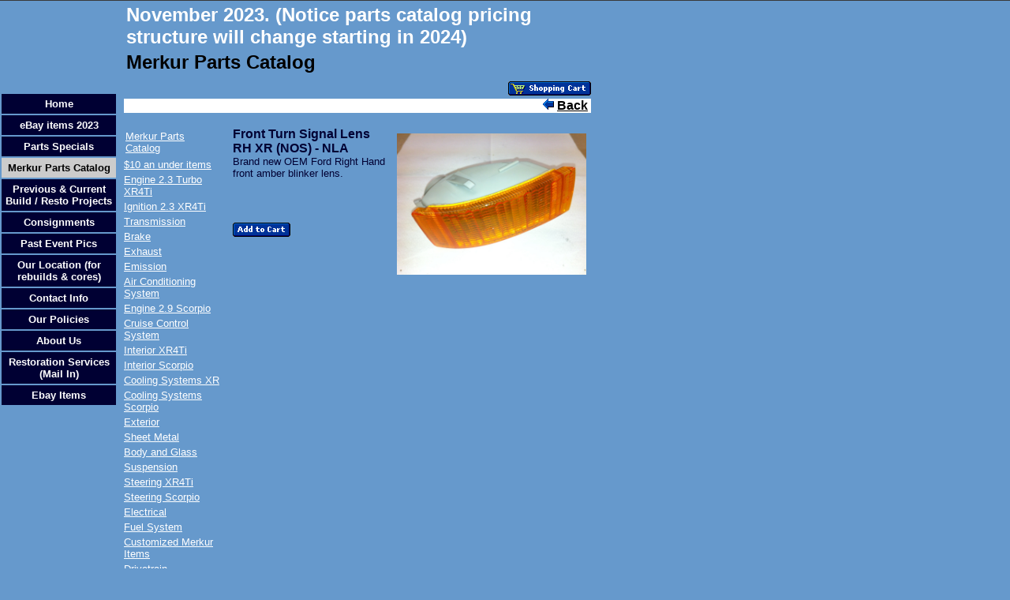

--- FILE ---
content_type: text/html
request_url: https://blugg.tripod.com/catalog/i478.html
body_size: 53477
content:
<html>
   <HEAD>
      <meta http-equiv="Content-Type" content="text/html; charset=iso-8859-1">
   
      <META http-equiv="Content-Type" content="text/html; charset=iso-8859-1">
      <META http-equiv="Expires" content="0">
      <META name="TRELLIX_BUILDER_VER" content="1.0"><META name="TRELLIX_OPEN_SITE_COMMAND" content="http://build.tripod.lycos.com:80/trellix/sitebuilder/SiteBuilderServlet?fUrl=/trellix/sitebuilder/f_error.html&sUrl=/trellix/sitebuilder/f_edit_page.html&Command=OpenSite&FileName=464940443423941552/site.xml"></META>
      <!--base href="http://www.merkurmidwest.com//"-->
      <!--/base--><script language="Javascript"><!--
		document.isTrellix = 1;
//						--></script><title>Front Turn Signal Lens RH XR (NOS) - NLA</title>
      <meta name="description" content="Brand new OEM Ford Right Hand front amber blinker lens.">
   </HEAD>
   <body leftmargin="0" topmargin="0" rightmargin="4" marginwidth="0" marginheight="0" bgcolor="#6699cc" link="#0066cc" vlink="#0066cc" alink="#990099" style="background-image: url(/imagelib/sitebuilder/layout/spacer.gif); background-repeat: no-repeat;"><!--'"</title></head>-->

<script type="text/javascript">
//OwnerIQ
var __oiq_pct = 50;
if( __oiq_pct>=100 || Math.floor(Math.random()*100/(100-__oiq_pct)) > 0 ) {
var _oiqq = _oiqq || [];
_oiqq.push(['oiq_addPageBrand','Lycos']);
_oiqq.push(['oiq_addPageCat','Internet > Websites']);
_oiqq.push(['oiq_addPageLifecycle','Intend']);
_oiqq.push(['oiq_doTag']);
(function() {
var oiq = document.createElement('script'); oiq.type = 'text/javascript'; oiq.async = true;
oiq.src = document.location.protocol + '//px.owneriq.net/stas/s/lycosn.js';
var s = document.getElementsByTagName('script')[0]; s.parentNode.insertBefore(oiq, s);
})();
}
//Google Analytics
var _gaq = _gaq || [];
_gaq.push(['_setAccount','UA-21402695-19']);
_gaq.push(['_setDomainName','tripod.com']);
_gaq.push(['_setCustomVar',1,'member_name','blugg',3]);
_gaq.push(['_trackPageview']);
(function() {
var ga = document.createElement('script'); ga.type = 'text/javascript'; ga.async = true;
ga.src = ('https:' == document.location.protocol ? 'https://ssl' : 'http://www') + '.google-analytics.com/ga.js';
var s = document.getElementsByTagName('script')[0]; s.parentNode.insertBefore(ga, s);
})();
//Lycos Init
function getReferrer() {
var all= this.document.cookie;
if (all== '') return false;
var cookie_name = 'REFERRER=';
var start = all.lastIndexOf(cookie_name);
if (start == -1) return false;
start += cookie_name.length;
var end = all.indexOf(';', start);
if (end == -1) end = all.length;
return all.substring(start, end);
}
function getQuery() {
var rfr = getReferrer();
if (rfr == '') return false;
var q = extractQuery(rfr, 'yahoo.com', 'p=');
if (q) return q;
q = extractQuery(rfr, '', 'q=');
return q ? q : "";
}
function extractQuery(full, site, q_param) {
var start = full.lastIndexOf(site);
if (start == -1) return false;
start = full.lastIndexOf(q_param);
if (start == -1) return false;
start += q_param.length;
var end = full.indexOf('&', start);
if (end == -1) end = full.length;
return unescape(full.substring(start, end)).split(" ").join("+");
}
function generateHref(atag, template){
atag.href=template.replace('_MYURL_', window.location.href.replace('http://', '')).replace('_MYTITLE_','Check%20out%20this%20Tripod%20Member%20site!'); 
}
var lycos_ad = Array();
var lycos_onload_timer;
var cm_role = "live";
var cm_host = "tripod.lycos.com";
var cm_taxid = "/memberembedded";
var tripod_member_name = "blugg";
var tripod_member_page = "blugg/catalog/i478.html";
var tripod_ratings_hash = "1769661271:e340b633500d9b3d4a30b9e450dc3a8f";

var lycos_ad_category = null;

var lycos_ad_remote_addr = "209.202.244.9";
var lycos_ad_www_server = "www.tripod.lycos.com";
var lycos_ad_track_small = "";
var lycos_ad_track_served = "";
var lycos_search_query = getQuery();
</script>

<script type="text/javascript" src="https://scripts.lycos.com/catman/init.js"></script>

<script type='text/javascript'>
 var googletag = googletag || {};
 googletag.cmd = googletag.cmd || [];
 (function() {
   var gads = document.createElement('script');
   gads.async = true;
   gads.type = 'text/javascript';
   var useSSL = 'https:' == document.location.protocol;
   gads.src = (useSSL ? 'https:' : 'http:') +
     '//www.googletagservices.com/tag/js/gpt.js';
   var node = document.getElementsByTagName('script')[0];
   node.parentNode.insertBefore(gads, node);
 })();
</script>

<script type='text/javascript'>
 googletag.cmd.push(function() {
   googletag.defineSlot('/95963596/TRI_300X250_dfp', [300, 250], 'div-gpt-ad-1450204159126-0').addService(googletag.pubads());
   googletag.defineSlot('/95963596/TRI_above_728x90_dfp', [728, 90], 'div-gpt-ad-1450204159126-1').addService(googletag.pubads());
   googletag.defineSlot('/95963596/TRI_below_728x90_dfp', [728, 90], 'div-gpt-ad-1450204159126-2').addService(googletag.pubads());
   googletag.pubads().enableSingleRequest();
   googletag.enableServices();
 });
</script>


<script type="text/javascript"> 
(function(isV)
{
    if( !isV )
    {
        return;
    }
    var adMgr = new AdManager();
    var lycos_prod_set = adMgr.chooseProductSet();
    var slots = ["leaderboard", "leaderboard2", "toolbar_image", "toolbar_text", "smallbox", "top_promo", "footer2", "slider"];
    var adCat = this.lycos_ad_category;
    adMgr.setForcedParam('page', (adCat && adCat.dmoz) ? adCat.dmoz : 'member');
    if (this.lycos_search_query)
    {
        adMgr.setForcedParam("keyword", this.lycos_search_query);
    } 
    else if(adCat && adCat.find_what)
    {
        adMgr.setForcedParam('keyword', adCat.find_what);
    }
    
    for (var s in slots)
    {
        var slot = slots[s];
        if (adMgr.isSlotAvailable(slot))
        {
            this.lycos_ad[slot] = adMgr.getSlot(slot);
        }
    }

    adMgr.renderHeader();
    adMgr.renderFooter();
}((function() {

var w = 0, h = 0, minimumThreshold = 300;

if (top == self)
{
    return true;
}
if (typeof(window.innerWidth) == 'number' )
{
    w = window.innerWidth;
    h = window.innerHeight;
}
else if (document.documentElement && (document.documentElement.clientWidth || document.documentElement.clientHeight))
{
    w = document.documentElement.clientWidth;
    h = document.documentElement.clientHeight;
}
else if (document.body && (document.body.clientWidth || document.body.clientHeight))
{
    w = document.body.clientWidth;
    h = document.body.clientHeight;
}
return ((w > minimumThreshold) && (h > minimumThreshold));
}())));




window.onload = function()
{
    var f = document.getElementById("FooterAd");
    var b = document.getElementsByTagName("body")[0];
    b.appendChild(f);
    f.style.display = "block";
    document.getElementById('lycosFooterAdiFrame').src = '/adm/ad/footerAd.iframe.html';
    


    
    // DOM Inj Ad
    (function(isTrellix)
    {
        var e = document.createElement('iframe');
        e.style.border = '0';
        e.style.margin = 0;
        e.style.display = 'block';
        e.style.cssFloat = 'right';
        e.style.height = '254px';
        e.style.overflow = 'hidden';
        e.style.padding = 0;
        e.style.width = '300px';


        var isBlokedByDomain = function( href )
        {
            var blockedDomains = [
                "ananyaporn13000.tripod.com",
                "xxxpornxxx.tripod.com"
            ];
            var flag = false;
            
            for( var i=0; i<blockedDomains.length; i++ )
            {
                if( href.search( blockedDomains[ i ] ) >= 0 )
                {
                    flag = true;
                }
            }
            return flag;
        }

        var getMetaContent = function( metaName )
        {
            var metas = document.getElementsByTagName('meta');
            for (i=0; i<metas.length; i++)
            { 
                if( metas[i].getAttribute("name") == metaName )
                { 
                    return metas[i].getAttribute("content"); 
                } 
            }
            return false;
        }
        
        var getCommentNodes = function(regexPattern)
        {
            var nodes = {};
            var nodesA = [];
            var preferredNodesList = ['a', 'c', 'b'];
        
            (function getNodesThatHaveComments(n, pattern)
            {
                if (n.hasChildNodes())
                {
                    if (n.tagName === 'IFRAME')
                    {
                        return false;
                    }
                    for (var i = 0; i < n.childNodes.length; i++)
                    {
                        if ((n.childNodes[i].nodeType === 8) && (pattern.test(n.childNodes[i].nodeValue)))
                        {
                            var areaName = pattern.exec(n.childNodes[i].nodeValue)[1];
                            nodes[areaName] = n;
                        }
                        else if (n.childNodes[i].nodeType === 1)
                        {
                            getNodesThatHaveComments(n.childNodes[i], pattern);
                        }
                    }
                }
            }(document.body, regexPattern));

            for (var i in preferredNodesList)
            {
                if (nodes[preferredNodesList[i]])
                {
                    if( isTrellix && nodes[preferredNodesList[i]].parentNode.parentNode.parentNode.parentNode )
                    {
                        nodesA.push(nodes[preferredNodesList[i]].parentNode.parentNode.parentNode.parentNode);
                    }
                    else
                    {
                        nodesA.push( nodes[preferredNodesList[i]] );
                    }
                }
            }
            return nodesA;
        }
        
        
        var properNode = null;
        var areaNodes = getCommentNodes( new RegExp( '^area Type="area_(\\w+)"' ) );

        for (var i = 0; i < areaNodes.length; i++)
        {
            var a = parseInt(getComputedStyle(areaNodes[i]).width);
            if ((a >= 300) && (a <= 400))
            {
                properNode = areaNodes[i];
                break;
            }
        }


        var propertyName = getMetaContent("property") || false;
        if( isTrellix && (properNode) )
        {
            e.src = '/adm/ad/injectAd.iframe.html';
            properNode.insertBefore(e, properNode.firstChild);
        }
        else if( isTrellix && !( properNode ) ) // Slap the ad eventhought there is no alocated slot
        {
            e.src = '/adm/ad/injectAd.iframe.html';
            e.style.cssFloat = 'none';
            var cdiv = document.createElement('div');
            cdiv.style = "width:300px;margin:10px auto;";
            cdiv.appendChild( e );
            b.insertBefore(cdiv, b.lastChild);
        }
        else if( !isBlokedByDomain( location.href ) )
        {
            var injF = document.createElement('iframe');
            injF.style.border = '0';
            injF.style.margin = 0;
            injF.style.display = 'block';
            injF.style.cssFloat = 'none';
            injF.style.height = '254px';
            injF.style.overflow = 'hidden';
            injF.style.padding = 0;
            injF.style.width = '300px';
            injF.src = '/adm/ad/injectAd.iframe.html';

            if( b && ( !isTrellix || ( typeof isTrellix == "undefined" ) ) ) // All other tripod props
            {
                var cdiv = document.createElement('div');
                cdiv.style = "width:300px;margin:10px auto;";
                cdiv.appendChild( injF );
                b.insertBefore(cdiv, b.lastChild);
            } 
        }
  }( document.isTrellix ));
}

</script>

<div id="tb_container" style="background:#DFDCCF; border-bottom:1px solid #393939; position:relative; z-index:999999999!important">
<!--form name="search" onSubmit="return searchit()" id='header_search' >
<input type="text" placeholder="Search" size=30 name="search2" value="">
<input type="button" value="Go!" onClick="searchit()">
</form>
<style>
form#header_search {
    width: 916px;
    margin: 0 auto 8px;
    position: relative;
}


form#header_search input {
    height: 40px;
    font-size: 14px;
    line-height: 40px;
    padding: 0 8px;
    box-sizing: border-box;
    background: #F4F2E9;
    border: 1px solid #BBB8B8;
    transition: background-color 300ms ease-out,
                color 300ms ease;
}

form#header_search input[type="text"] {
    width: 100%;
}
form#header_search input[type="text"]:focus {
    border-color: #A2D054;
    background-color: #fff;
    box-shadow: 0 0px 12px -4px #A2D054;
}



form#header_search input[type="button"] {
    position: absolute;
    top: 1px;
    right: 1px;
    opacity: 1;
    background: #DFDCCF;
    color: #463734;
    width: 125px;
    cursor: pointer;
    height: 38px;
    border: none;
}
form#header_search input[type="text"]:focus ~ input[type='button']:hover,
form#header_search input[type='button']:hover {
    background-color: #A5CE56;
    color: #fff;
}
form#header_search input[type="text"]:focus ~ input[type='button'] {
    background-color: #52AEDF;
    color: #fff;
}

</style>

<script>
function searchit(){
    
    // determine environment 
    var search_env 
    if (lycos_ad_www_server.indexOf(".pd.") > -1) {
       search_env = 'http://search51.pd.lycos.com/a/';
    } else if (lycos_ad_www_server.indexOf(".qa.") > -1) {
       search_env = 'http://search51.qa.lycos.com/a/';
    } else {
       search_env = 'http://search51.lycos.com/a/';
    }

var search_term = encodeURIComponent(document.search.search2.value)
var search_url = search_env+search_term;
window.open(search_url);

return false
}
</script-->
<style>
    .adCenterClass{margin:0 auto}
</style>
<div id="tb_ad" class="adCenterClass" style="display:block!important; overflow:hidden; width:916px;">

<div id="ad_container" style="display:block!important; float:left; width:728px ">
<script type="text/javascript">
if (typeof lycos_ad !== "undefined" && "leaderboard" in lycos_ad) {
  document.write(lycos_ad['leaderboard']);
}
</script>
</div>
</div>
</div>
<script type="text/javascript">
if (typeof lycos_ad !== "undefined" && "slider" in lycos_ad) {
  document.write(lycos_ad['slider']);
}
</script> <!-- added 7/22 -->
<div id="FooterAd" style="background:#DFDCCF; border-top:1px solid #393939; clear:both; display:none; width:100%!important; position:relative; z-index:999999!important; height:90px!important"> 
<div class="adCenterClass" style="display:block!important; overflow:hidden; width:916px;">
<div id="footerAd_container" style="display:block!important; float:left; width:728px">
<iframe id="lycosFooterAdiFrame" style="border:0; display:block; float:left; height:96px; overflow:hidden; padding:0; width:750px"></iframe>
</div>
</div>
</div>


      <table cellpadding="0" cellspacing="0" border="0">
         <tr valign="top">
            <td width="149"><img src="/imagelib/sitebuilder/layout/spacer.gif" height="2" width="149" alt=""></td>
            <td colspan="4" width="610"><img src="/imagelib/sitebuilder/layout/spacer.gif" height="2" width="1" alt=""></td>
         </tr>
         <tr>
            <td width="149" background="" height="80" valign="middle" align="center"><img src="/imagelib/sitebuilder/layout/spacer.gif" alt=""></td>
            <td width="2"><img src="/imagelib/sitebuilder/layout/spacer.gif" height="2" width="2" alt=""></td>
            <td width="6"><img src="/imagelib/sitebuilder/layout/spacer.gif" height="2" width="6" alt=""></td>
            <td background="/imagelib/sitebuilder/layout/spacer.gif" height="80" valign="top" align="center">
               <table cellpadding="2" cellspacing="0" border="0" background="/imagelib/sitebuilder/layout/spacer.gif">
                  <tr>
                     <td width="595">
                        <p align="left"><font face="Arial,Helvetica,sans-serif" size="5" color="ffffff"><b>November 2023. (Notice parts catalog pricing structure will change starting in 2024)</b></font></p>
                     </td>
                  </tr>
                  <tr>
                     <td width="595">
                        <p align="left"><font face="Arial,Helvetica,sans-serif" size="5" color="#000000"><b>Merkur Parts Catalog</b></font></p>
                     </td>
                  </tr>
               </table>
            </td>
            <td width="2"><img src="/imagelib/sitebuilder/layout/spacer.gif" height="2" width="2" alt=""></td>
         </tr>
      </table>
      <table cellpadding="0" cellspacing="0" border="0">
         <tr>
            <td width="149"><img src="/imagelib/sitebuilder/layout/spacer.gif" height="2" width="149" alt=""></td>
            <td colspan="3" width="610"><img src="/imagelib/sitebuilder/layout/spacer.gif" height="2" width="1" alt=""></td>
         </tr>
         <tr>
            <td background="/imagelib/sitebuilder/layout/spacer.gif" height="80" valign="top" align="center">
               <table cellpadding="0" cellspacing="0" border="0">
                  <tr>
                     <td width="149"><img src="/imagelib/sitebuilder/layout/spacer.gif" height="20" width="149" alt=""></td>
                  </tr>
                  <tr>
                     <td width="149" align="center">
                        <!--navbar Type="vert" uses-text="Y" face="Arial,Helvetica,sans-serif" size="2" color="#ffffff" style="0"--><script language="javascript" type="text/javascript">
        function doRollover(elem, rollover_color, text_color){
            // set background color of TD
            if (elem.parentNode){ // IE5, IE6 and Netscape 6
                if (rollover_color == 'transparent'){   // Netscape does not like the word "transparent".
                    elem.parentNode.bgColor = '';    
                }
                else{
                    elem.parentNode.bgColor=rollover_color;
                }
            }
        }                              
        </script><table cellpadding="5" border="0" background="/imagelib/sitebuilder/layout/spacer.gif" width="100%" cellspacing="2"><style>
        <!--
        A.NavBar:link    {color: #ffffff ; text-decoration: none}
        A.NavBar:visited {color: #ffffff ; text-decoration: none}
        A.NavBar:active  {color: #ffffff ; text-decoration: underline}
        A.NavBar:hover   {color: #000000 ; text-decoration: underline}
        -->
        </style><tr>
                              <td align="center" bgcolor="000033"><a class="NavBar" onMouseOver="doRollover(this, '#99CCFF', '#000000')" onMouseOut="doRollover(this, '000033', '#ffffff')" href="../index.html"><font face="Arial,Helvetica,sans-serif" size="2" style="color: #ffffff;"><b>Home</b></font></a></td>
                           </tr>
                           <tr>
                              <td align="center" bgcolor="000033"><a class="NavBar" onMouseOver="doRollover(this, '#99CCFF', '#000000')" onMouseOut="doRollover(this, '000033', '#ffffff')" href="../id40.html"><font face="Arial,Helvetica,sans-serif" size="2" style="color: #ffffff;"><b>eBay items 2023</b></font></a></td>
                           </tr>
                           <tr>
                              <td align="center" bgcolor="000033"><a class="NavBar" onMouseOver="doRollover(this, '#99CCFF', '#000000')" onMouseOut="doRollover(this, '000033', '#ffffff')" href="../id39.html"><font face="Arial,Helvetica,sans-serif" size="2" style="color: #ffffff;"><b>Parts Specials</b></font></a></td>
                           </tr>
                           <tr>
                              <td align="center" bgcolor="#cccccc"><a class="NavBar" onMouseOver="doRollover(this, '#99CCFF', '#000000')" onMouseOut="doRollover(this, '#cccccc', '#000000')" href="../id3.html"><font face="Arial,Helvetica,sans-serif" size="2" style="color: #000000;"><b>Merkur Parts Catalog</b></font></a></td>
                           </tr>
                           <tr>
                              <td align="center" bgcolor="000033"><a class="NavBar" onMouseOver="doRollover(this, '#99CCFF', '#000000')" onMouseOut="doRollover(this, '000033', '#ffffff')" href="../id15.html"><font face="Arial,Helvetica,sans-serif" size="2" style="color: #ffffff;"><b>Previous & Current Build / Resto Projects</b></font></a></td>
                           </tr>
                           <tr>
                              <td align="center" bgcolor="000033"><a class="NavBar" onMouseOver="doRollover(this, '#99CCFF', '#000000')" onMouseOut="doRollover(this, '000033', '#ffffff')" href="../id30.html"><font face="Arial,Helvetica,sans-serif" size="2" style="color: #ffffff;"><b>Consignments</b></font></a></td>
                           </tr>
                           <tr>
                              <td align="center" bgcolor="000033"><a class="NavBar" onMouseOver="doRollover(this, '#99CCFF', '#000000')" onMouseOut="doRollover(this, '000033', '#ffffff')" href="../id14.html"><font face="Arial,Helvetica,sans-serif" size="2" style="color: #ffffff;"><b>Past Event Pics</b></font></a></td>
                           </tr>
                           <tr>
                              <td align="center" bgcolor="000033"><a class="NavBar" onMouseOver="doRollover(this, '#99CCFF', '#000000')" onMouseOut="doRollover(this, '000033', '#ffffff')" href="../id5.html"><font face="Arial,Helvetica,sans-serif" size="2" style="color: #ffffff;"><b>Our Location (for rebuilds & cores)</b></font></a></td>
                           </tr>
                           <tr>
                              <td align="center" bgcolor="000033"><a class="NavBar" onMouseOver="doRollover(this, '#99CCFF', '#000000')" onMouseOut="doRollover(this, '000033', '#ffffff')" href="../id2.html"><font face="Arial,Helvetica,sans-serif" size="2" style="color: #ffffff;"><b>Contact Info</b></font></a></td>
                           </tr>
                           <tr>
                              <td align="center" bgcolor="000033"><a class="NavBar" onMouseOver="doRollover(this, '#99CCFF', '#000000')" onMouseOut="doRollover(this, '000033', '#ffffff')" href="../id4.html"><font face="Arial,Helvetica,sans-serif" size="2" style="color: #ffffff;"><b>Our Policies</b></font></a></td>
                           </tr>
                           <tr>
                              <td align="center" bgcolor="000033"><a class="NavBar" onMouseOver="doRollover(this, '#99CCFF', '#000000')" onMouseOut="doRollover(this, '000033', '#ffffff')" href="../id6.html"><font face="Arial,Helvetica,sans-serif" size="2" style="color: #ffffff;"><b>About Us</b></font></a></td>
                           </tr>
                           <tr>
                              <td align="center" bgcolor="000033"><a class="NavBar" onMouseOver="doRollover(this, '#99CCFF', '#000000')" onMouseOut="doRollover(this, '000033', '#ffffff')" href="../id38.html"><font face="Arial,Helvetica,sans-serif" size="2" style="color: #ffffff;"><b>Restoration Services (Mail In)</b></font></a></td>
                           </tr>
                           <tr>
                              <td align="center" bgcolor="000033"><a class="NavBar" onMouseOver="doRollover(this, '#99CCFF', '#000000')" onMouseOut="doRollover(this, '000033', '#ffffff')" href="http://motors.shop.ebay.com/blugg/m.html?_nkw=&amp;_armrs=1&amp;_from=&amp;_ipg=" target="_new"><font face="Arial,Helvetica,sans-serif" size="2" style="color: #ffffff;"><b>Ebay Items</b></font></a></td>
                           </tr>
                        </table>
                        <!--/navbar-->
                     </td>
                  </tr>
               </table>
            </td>
            <td width="2"><img src="/imagelib/sitebuilder/layout/spacer.gif" height="2" width="2" alt=""></td>
            <td valign="top">
               <table cellpadding="4" cellspacing="0" border="0">
                  <tr>
                     <td width="596" valign="top">
                        <!--area Type="subhead" face="Arial,Helvetica,sans-serif" size="3" color="000033" style="3"-->
                        <div style="clear:both">
                               
                           <table width="100%" border="0" cellspacing="0" cellpadding="0">
                                      
                              <tr>
                                             
                                 <td>
                                                    
                                    <form target="paypal" action="https://www.paypal.com/cgi-bin/webscr" method="post">
                                       <table bgcolor="#6699CC" width="100%" cellpadding="2" cellspacing="0" border="0">
                                          <tr>
                                             <td></td>
                                             <td align="right" valign="middle"><input type="image" src="/imagelib/sitebuilder/gem/catalog/btn_shopping_cart2.gif" border="0" name="submit" alt="View your shopping cart"><input type="hidden" name="bn" value="Interland.1.0"><input type="hidden" name="cmd" value="_cart"><input type="hidden" name="display" value="1"><input type="hidden" name="business" value="blugg@msn.com"></td>
                                          </tr>
                                          <tr>
                                             <td colspan="2">
                                                <table bgcolor="#ffffff" width="100%" cellpadding="0" cellspacing="0" border="0">
                                                   <tr>
                                                      <td><font face="Arial,Helvetica,sans-serif" size="3" color="#000000"><b> </b></font></td>
                                                      <td align="right"> 
                                                                             <a href="javascript:top.history.back()"><img width="14" height="14" border="0" alt="" src="/imagelib/sitebuilder/gem/catalog/icon_back_arrow2.gif"></a> <a href="javascript:top.history.back()"><font face="Arial,Helvetica,sans-serif" size="3" color="#000000"><b>Back</b></font></a> 
                                                      </td>
                                                   </tr>
                                                </table>
                                             </td>
                                          </tr>
                                       </table>
                                    </form>
                                                
                                 </td>
                                         
                              </tr>
                                      
                              <tr>
                                             
                                 <td>
                                                    
                                    <form target="paypal" action="https://www.paypal.com/cgi-bin/webscr" method="post"><input type="hidden" name="bn" value="Interland.1.0"><input type="hidden" name="cmd" value="_cart"><input type="hidden" name="business" value="blugg@msn.com"><input type="hidden" name="item_name" value="Front Turn Signal Lens RH XR (NOS) - NLA"><input type="hidden" name="item_number" value=""><input type="hidden" name="amount" value=""><input type="hidden" name="no_note" value="0"><input type="hidden" name="no_shipping" value="0"><input type="hidden" name="add" value="1">
                                                       
                                       <table width="100%" border="0" cellspacing="0" cellpadding="0">
                                                              
                                          <tr valign="top"> 
                                                                 
                                             <td valign="top">
                                                                        
                                                <p></p>
                                                                        
                                                <table border="0" cellspacing="0" cellpadding="2" width="125" bgcolor="#6699CC">
                                                   <tr bgcolor="#6699CC">
                                                      <td>
                                                         <table border="0" cellpadding="2" cellspacing="0" width="100%" bgcolor="#6699CC">
                                                            <tr bgcolor="#6699CC">
                                                               <td>
                                                                  <table width="100%" border="0" cellspacing="0" cellpadding="0">
                                                                     <tr>
                                                                        <td><a href="../id3.html"><font face="Arial,Helvetica,sans-serif" size="2" color="#ffffff">Merkur Parts Catalog</font></a></td>
                                                                     </tr>
                                                                  </table>
                                                               </td>
                                                            </tr>
                                                         </table>
                                                      </td>
                                                   </tr>
                                                   <tr bgcolor="#6699CC">
                                                      <td><a href="c35_p1.html"><font face="Arial,Helvetica,sans-serif" size="2" color="#ffffff">$10 an under items</font></a></td>
                                                   </tr>
                                                   <tr bgcolor="#6699CC">
                                                      <td><a href="c9_p1.html"><font face="Arial,Helvetica,sans-serif" size="2" color="#ffffff">Engine 2.3 Turbo XR4Ti</font></a></td>
                                                   </tr>
                                                   <tr bgcolor="#6699CC">
                                                      <td><a href="c12_p1.html"><font face="Arial,Helvetica,sans-serif" size="2" color="#ffffff">Ignition 2.3 XR4Ti</font></a></td>
                                                   </tr>
                                                   <tr bgcolor="#6699CC">
                                                      <td><a href="c7_p1.html"><font face="Arial,Helvetica,sans-serif" size="2" color="#ffffff">Transmission</font></a></td>
                                                   </tr>
                                                   <tr bgcolor="#6699CC">
                                                      <td><a href="c8_p1.html"><font face="Arial,Helvetica,sans-serif" size="2" color="#ffffff">Brake</font></a></td>
                                                   </tr>
                                                   <tr bgcolor="#6699CC">
                                                      <td><a href="c10_p1.html"><font face="Arial,Helvetica,sans-serif" size="2" color="#ffffff">Exhaust</font></a></td>
                                                   </tr>
                                                   <tr bgcolor="#6699CC">
                                                      <td><a href="c11_p1.html"><font face="Arial,Helvetica,sans-serif" size="2" color="#ffffff">Emission</font></a></td>
                                                   </tr>
                                                   <tr bgcolor="#6699CC">
                                                      <td><a href="c13_p1.html"><font face="Arial,Helvetica,sans-serif" size="2" color="#ffffff">Air Conditioning System</font></a></td>
                                                   </tr>
                                                   <tr bgcolor="#6699CC">
                                                      <td><a href="c14_p1.html"><font face="Arial,Helvetica,sans-serif" size="2" color="#ffffff">Engine 2.9 Scorpio</font></a></td>
                                                   </tr>
                                                   <tr bgcolor="#6699CC">
                                                      <td><a href="c15_p1.html"><font face="Arial,Helvetica,sans-serif" size="2" color="#ffffff">Cruise Control System</font></a></td>
                                                   </tr>
                                                   <tr bgcolor="#6699CC">
                                                      <td><a href="c16_p1.html"><font face="Arial,Helvetica,sans-serif" size="2" color="#ffffff">Interior XR4Ti</font></a></td>
                                                   </tr>
                                                   <tr bgcolor="#6699CC">
                                                      <td><a href="c33_p1.html"><font face="Arial,Helvetica,sans-serif" size="2" color="#ffffff">Interior Scorpio</font></a></td>
                                                   </tr>
                                                   <tr bgcolor="#6699CC">
                                                      <td><a href="c17_p1.html"><font face="Arial,Helvetica,sans-serif" size="2" color="#ffffff">Cooling Systems XR</font></a></td>
                                                   </tr>
                                                   <tr bgcolor="#6699CC">
                                                      <td><a href="c18_p1.html"><font face="Arial,Helvetica,sans-serif" size="2" color="#ffffff">Cooling Systems Scorpio</font></a></td>
                                                   </tr>
                                                   <tr bgcolor="#6699CC">
                                                      <td><a href="c19_p1.html"><font face="Arial,Helvetica,sans-serif" size="2" color="#ffffff">Exterior</font></a></td>
                                                   </tr>
                                                   <tr bgcolor="#6699CC">
                                                      <td><a href="c20_p1.html"><font face="Arial,Helvetica,sans-serif" size="2" color="#ffffff">Sheet Metal</font></a></td>
                                                   </tr>
                                                   <tr bgcolor="#6699CC">
                                                      <td><a href="c21_p1.html"><font face="Arial,Helvetica,sans-serif" size="2" color="#ffffff">Body and Glass</font></a></td>
                                                   </tr>
                                                   <tr bgcolor="#6699CC">
                                                      <td><a href="c22_p1.html"><font face="Arial,Helvetica,sans-serif" size="2" color="#ffffff">Suspension</font></a></td>
                                                   </tr>
                                                   <tr bgcolor="#6699CC">
                                                      <td><a href="c23_p1.html"><font face="Arial,Helvetica,sans-serif" size="2" color="#ffffff">Steering XR4Ti</font></a></td>
                                                   </tr>
                                                   <tr bgcolor="#6699CC">
                                                      <td><a href="c34_p1.html"><font face="Arial,Helvetica,sans-serif" size="2" color="#ffffff">Steering Scorpio</font></a></td>
                                                   </tr>
                                                   <tr bgcolor="#6699CC">
                                                      <td><a href="c24_p1.html"><font face="Arial,Helvetica,sans-serif" size="2" color="#ffffff">Electrical</font></a></td>
                                                   </tr>
                                                   <tr bgcolor="#6699CC">
                                                      <td><a href="c25_p1.html"><font face="Arial,Helvetica,sans-serif" size="2" color="#ffffff">Fuel System</font></a></td>
                                                   </tr>
                                                   <tr bgcolor="#6699CC">
                                                      <td><a href="c27_p1.html"><font face="Arial,Helvetica,sans-serif" size="2" color="#ffffff">Customized Merkur Items</font></a></td>
                                                   </tr>
                                                   <tr bgcolor="#6699CC">
                                                      <td><a href="c26_p1.html"><font face="Arial,Helvetica,sans-serif" size="2" color="#ffffff">Drivetrain</font></a></td>
                                                   </tr>
                                                   <tr bgcolor="#6699CC">
                                                      <td><a href="c28_p1.html"><font face="Arial,Helvetica,sans-serif" size="2" color="#ffffff">Cosworth Items</font></a></td>
                                                   </tr>
                                                   <tr bgcolor="#6699CC">
                                                      <td><a href="c29_p1.html"><font face="Arial,Helvetica,sans-serif" size="2" color="#ffffff">Merkur Related Literature</font></a></td>
                                                   </tr>
                                                   <tr bgcolor="#6699CC">
                                                      <td><a href="c30_p1.html"><font face="Arial,Helvetica,sans-serif" size="2" color="#ffffff">NOS XR Items</font></a></td>
                                                   </tr>
                                                   <tr bgcolor="#6699CC">
                                                      <td><a href="c31_p1.html"><font face="Arial,Helvetica,sans-serif" size="2" color="#ffffff">NOS Scorpio Items</font></a></td>
                                                   </tr>
                                                   <tr bgcolor="#6699CC">
                                                      <td><a href="c32_p1.html"><font face="Arial,Helvetica,sans-serif" size="2" color="#ffffff">Air and Fuel 2.3 XR4Ti</font></a></td>
                                                   </tr>
                                                   <tr bgcolor="#6699CC">
                                                      <td><a href="c36_p1.html"><font face="Arial,Helvetica,sans-serif" size="2" color="#ffffff">T3 Turbo Items</font></a></td>
                                                   </tr>
                                                   <tr bgcolor="#6699CC">
                                                      <td><a href="c37_p1.html"><font face="Arial,Helvetica,sans-serif" size="2" color="#ffffff">Hardware, Clips, Brackets</font></a></td>
                                                   </tr>
                                                   <tr bgcolor="#6699CC">
                                                      <td><a href="c38_p1.html"><font face="Arial,Helvetica,sans-serif" size="2" color="#ffffff">Gaskets, Seals, Bushings, Rubber</font></a></td>
                                                   </tr>
                                                   <tr bgcolor="#6699CC">
                                                      <td><a href="c39_p1.html"><font face="Arial,Helvetica,sans-serif" size="2" color="#ffffff">Connectors / Plugs</font></a></td>
                                                   </tr>
                                                   <tr bgcolor="#6699CC">
                                                      <td><a href="c40_p1.html"><font face="Arial,Helvetica,sans-serif" size="2" color="#ffffff">Light Bulbs / Illumination</font></a></td>
                                                   </tr>
                                                </table>        
                                                                    
                                             </td> 
                                                                 
                                             <td width="15"> </td>       
                                                                 
                                             <td>
                                                                        
                                                <p></p>
                                                                        <b>
                                                                           <font face="Arial,Helvetica,sans-serif" size="3" color="000033">Front Turn Signal Lens RH XR (NOS) - NLA</font>
                                                                           </b>
                                                                        <br>
                                                                        <font face="Arial,Helvetica,sans-serif" size="2" color="000033">Brand new OEM Ford Right Hand front amber blinker lens.</font>
                                                                        <font face="Arial,Helvetica,sans-serif" size="1" color="000033"><b></b></font>
                                                                        
                                                <p></p>
                                                                        
                                                <table width="100%" border="0" cellspacing="0" cellpadding="0">
                                                                               
                                                   <tr valign="bottom"> 
                                                                                  
                                                      <td width="100%">
                                                                                         <font face="Arial,Helvetica,sans-serif" size="2" color="000033">
                                                                                         
                                                                                         </font>
                                                                                     
                                                      </td>
                                                                                  
                                                   </tr>
                                                                               
                                                   <tr> 
                                                                                  
                                                      <td align="left" valign="middle">
                                                                                         <br>
                                                         				
                                                         				
                                                                                         <br>
                                                                                         <input type="image" src="/imagelib/sitebuilder/gem/catalog/btn_add_to_cart2.gif" border="0" name="submit" vspace="3" alt="Make payments with PayPal">
                                                                                     
                                                      </td>
                                                                                  
                                                   </tr>
                                                                           
                                                </table>
                                                                        
                                             </td>
                                                                     
                                             <td>
                                                                            <a target="_new" href="/imagelib/sitebuilder/misc/show_image.html?linkedwidth=actual&amp;linkpath=http://www.merkurmidwest.com/sitebuildercontent/sitebuilderpictures/turn_lens_rh_xr_new.jpg&amp;target=tlx_new&amp;title=Front Turn Signal Lens RH XR (NOS) - NLA"><img src="../sitebuildercontent/sitebuilderpictures/turn_lens_rh_xr_new.jpg" border="0" hspace="8" vspace="8" width="240"></a>
                                                                        <br>
                                                                    
                                             </td>
                                                                 
                                          </tr>
                                                          
                                       </table>	
                                                       
                                    </form>
                                                
                                 </td>
                                         
                              </tr>
                                      
                              <tr>
                                             
                                 <td>
                                                    
                                    <table width="100%" cellpadding="2" cellspacing="0" border="0">
                                                           
                                       <tr> 
                                                              
                                          <td>
                                                                     <font face="Arial,Helvetica,sans-serif" size="2" color="000033">
                                                                     For accurate shipping tabulation on multiple item shipping email Blugg@msn.com, otherwise shipping
                                             will tabulated per item instead of one whole transaction. 
                                                                     </font>
                                                                 
                                          </td> 
                                                              
                                       </tr> 
                                                       
                                    </table>    
                                                    
                                    <form target="paypal" action="https://www.paypal.com/cgi-bin/webscr" method="post">
                                       <table width="100%" bgcolor="#6699CC" cellpadding="2" cellspacing="0" border="0">
                                          <tr>
                                             <td valign="middle" bgcolor="#6699CC"><input type="image" src="/imagelib/sitebuilder/gem/catalog/btn_shopping_cart2.gif" border="0" name="submit" alt="View your shopping cart"><input type="hidden" name="bn" value="Interland.1.0"><input type="hidden" name="cmd" value="_cart"><input type="hidden" name="display" value="1"><input type="hidden" name="business" value="blugg@msn.com"></td>
                                             <td width="100%">
                                                <table width="100%" cellpadding="2" cellspacing="0" border="0" bgcolor="#ffffff">
                                                   <tr>
                                                      <td align="right"> 
                                                                                 <a href="javascript:top.history.back()"><img width="14" height="14" border="0" alt="" src="/imagelib/sitebuilder/gem/catalog/icon_back_arrow2.gif"></a> <a href="javascript:top.history.back()"><font face="Arial,Helvetica,sans-serif" size="3" color="#000000"><b>Back</b></font></a> 
                                                      </td>
                                                   </tr>
                                                </table>
                                             </td>
                                          </tr>
                                       </table>
                                    </form>
                                                
                                 </td>
                                         
                              </tr>
                                  
                           </table>        
                           
                        </div>
                        <!--/area Type="subhead"-->
                     </td>
                  </tr>
                  <tr>
                     <td height="20"><img src="/imagelib/sitebuilder/layout/spacer.gif" height="20" alt=""></td>
                  </tr>
                  <tr>
                     <td valign="top">
                        <table cellpadding="0" cellspacing="0" border="0">
                           <tr>
                              <td width="340" valign="top">
                                 <!--area Type="main" face="Arial,Helvetica,sans-serif" size="2" color="000033" style="0"-->
                                 <!--/area Type="main"-->
                              </td>
                              <td width="10"><img src="/imagelib/sitebuilder/layout/spacer.gif" width="10" alt=""></td>
                              <td valign="top">
                                 <table cellpadding="0" cellspacing="0" border="0">
                                    <tr>
                                       <td width="244" valign="top">
                                          <!--area Type="area_a" face="Arial,Helvetica,sans-serif" size="2" color="000033" style="0"-->
                                          <!--/area Type="area_a"-->
                                       </td>
                                    </tr>
                                    <tr>
                                       <td><img src="/imagelib/sitebuilder/layout/spacer.gif" height="30" width="1" alt=""></td>
                                    </tr>
                                    <tr>
                                       <td valign="top">
                                          <table cellpadding="0" cellspacing="0" border="0">
                                             <tr>
                                                <td width="243" valign="top">
                                                   <!--area Type="area_c" face="Arial,Helvetica,sans-serif" size="2" color="000033" style="0"-->
                                                   <!--/area Type="area_c"-->
                                                </td>
                                             </tr>
                                          </table>
                                       </td>
                                    </tr>
                                    <tr>
                                       <td><img src="/imagelib/sitebuilder/layout/spacer.gif" height="30" width="1" alt=""></td>
                                    </tr>
                                    <tr>
                                       <td width="244" valign="top">
                                          <!--area Type="area_b" face="Arial,Helvetica,sans-serif" size="2" color="000033" style="0"-->
                                          <!--/area Type="area_b"-->
                                       </td>
                                    </tr>
                                 </table>
                              </td>
                           </tr>
                        </table>
                     </td>
                  </tr>
                  <tr>
                     <td>
                        <table cellpadding="0" cellspacing="0" border="0">
                           <tr>
                              <td width="596" valign="top">
                                 <!--area Type="runner" face="Arial,Helvetica,sans-serif" size="1" color="#000000" style="1"-->
                                 	
                                 <!--area Type="footer" face="Arial,Helvetica,sans-serif" size="1" color="#000000" style="1"-->
                                 <p align="center"><img alt="mpm.gif" border="" src="../sitebuildercontent/sitebuilderpictures/mpm.gif" vspace="0" hspace="5" width="240"></p>
                                 <!--/area Type="footer"-->
                                 <!--/area Type="runner"-->
                              </td>
                           </tr>
                        </table>
                     </td>
                  </tr>
               </table>
            </td>
            <td width="2"><img src="/imagelib/sitebuilder/layout/spacer.gif" height="2" width="2" alt=""></td>
         </tr>
         <tr valign="top">
            <td colspan="4" width="759"><img src="/imagelib/sitebuilder/layout/spacer.gif" height="2" width="1" alt=""></td>
         </tr>
      </table>
   </body>
</html>